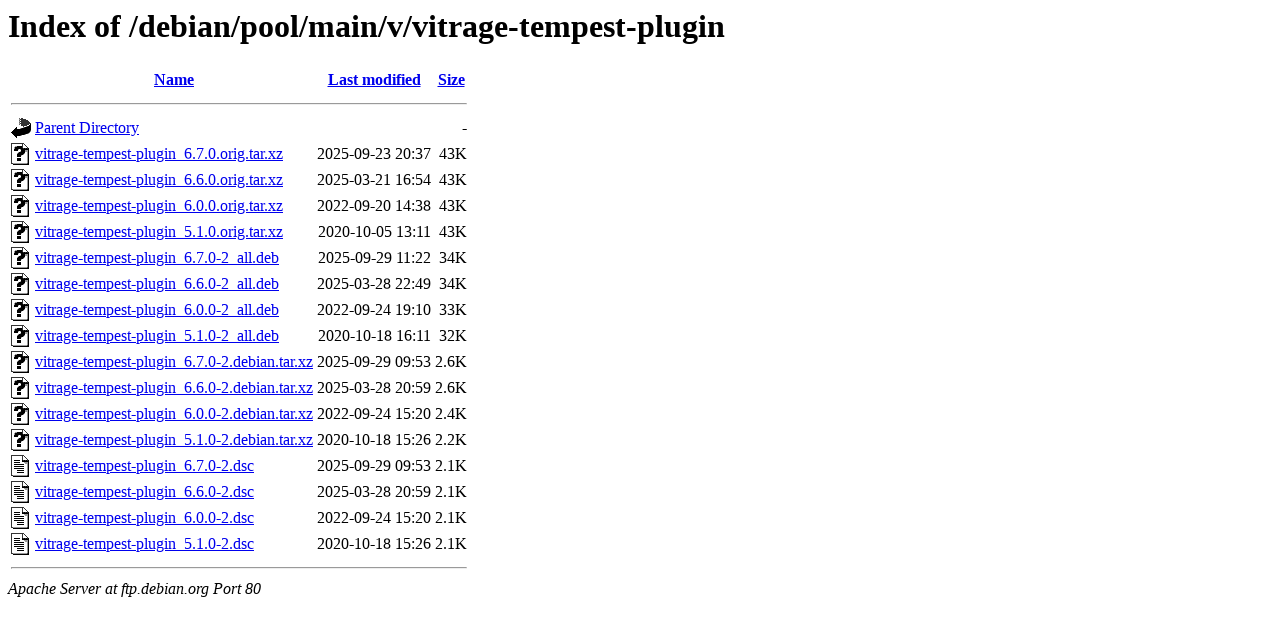

--- FILE ---
content_type: text/html;charset=UTF-8
request_url: http://ftp.debian.org/debian/pool/main/v/vitrage-tempest-plugin/?C=S;O=D
body_size: 730
content:
<!DOCTYPE HTML PUBLIC "-//W3C//DTD HTML 3.2 Final//EN">
<html>
 <head>
  <title>Index of /debian/pool/main/v/vitrage-tempest-plugin</title>
 </head>
 <body>
<h1>Index of /debian/pool/main/v/vitrage-tempest-plugin</h1>
  <table>
   <tr><th valign="top"><img src="/icons/blank.gif" alt="[ICO]"></th><th><a href="?C=N;O=A">Name</a></th><th><a href="?C=M;O=A">Last modified</a></th><th><a href="?C=S;O=A">Size</a></th></tr>
   <tr><th colspan="4"><hr></th></tr>
<tr><td valign="top"><img src="/icons/back.gif" alt="[PARENTDIR]"></td><td><a href="/debian/pool/main/v/">Parent Directory</a></td><td>&nbsp;</td><td align="right">  - </td></tr>
<tr><td valign="top"><img src="/icons/unknown.gif" alt="[   ]"></td><td><a href="vitrage-tempest-plugin_6.7.0.orig.tar.xz">vitrage-tempest-plugin_6.7.0.orig.tar.xz</a></td><td align="right">2025-09-23 20:37  </td><td align="right"> 43K</td></tr>
<tr><td valign="top"><img src="/icons/unknown.gif" alt="[   ]"></td><td><a href="vitrage-tempest-plugin_6.6.0.orig.tar.xz">vitrage-tempest-plugin_6.6.0.orig.tar.xz</a></td><td align="right">2025-03-21 16:54  </td><td align="right"> 43K</td></tr>
<tr><td valign="top"><img src="/icons/unknown.gif" alt="[   ]"></td><td><a href="vitrage-tempest-plugin_6.0.0.orig.tar.xz">vitrage-tempest-plugin_6.0.0.orig.tar.xz</a></td><td align="right">2022-09-20 14:38  </td><td align="right"> 43K</td></tr>
<tr><td valign="top"><img src="/icons/unknown.gif" alt="[   ]"></td><td><a href="vitrage-tempest-plugin_5.1.0.orig.tar.xz">vitrage-tempest-plugin_5.1.0.orig.tar.xz</a></td><td align="right">2020-10-05 13:11  </td><td align="right"> 43K</td></tr>
<tr><td valign="top"><img src="/icons/unknown.gif" alt="[   ]"></td><td><a href="vitrage-tempest-plugin_6.7.0-2_all.deb">vitrage-tempest-plugin_6.7.0-2_all.deb</a></td><td align="right">2025-09-29 11:22  </td><td align="right"> 34K</td></tr>
<tr><td valign="top"><img src="/icons/unknown.gif" alt="[   ]"></td><td><a href="vitrage-tempest-plugin_6.6.0-2_all.deb">vitrage-tempest-plugin_6.6.0-2_all.deb</a></td><td align="right">2025-03-28 22:49  </td><td align="right"> 34K</td></tr>
<tr><td valign="top"><img src="/icons/unknown.gif" alt="[   ]"></td><td><a href="vitrage-tempest-plugin_6.0.0-2_all.deb">vitrage-tempest-plugin_6.0.0-2_all.deb</a></td><td align="right">2022-09-24 19:10  </td><td align="right"> 33K</td></tr>
<tr><td valign="top"><img src="/icons/unknown.gif" alt="[   ]"></td><td><a href="vitrage-tempest-plugin_5.1.0-2_all.deb">vitrage-tempest-plugin_5.1.0-2_all.deb</a></td><td align="right">2020-10-18 16:11  </td><td align="right"> 32K</td></tr>
<tr><td valign="top"><img src="/icons/unknown.gif" alt="[   ]"></td><td><a href="vitrage-tempest-plugin_6.7.0-2.debian.tar.xz">vitrage-tempest-plugin_6.7.0-2.debian.tar.xz</a></td><td align="right">2025-09-29 09:53  </td><td align="right">2.6K</td></tr>
<tr><td valign="top"><img src="/icons/unknown.gif" alt="[   ]"></td><td><a href="vitrage-tempest-plugin_6.6.0-2.debian.tar.xz">vitrage-tempest-plugin_6.6.0-2.debian.tar.xz</a></td><td align="right">2025-03-28 20:59  </td><td align="right">2.6K</td></tr>
<tr><td valign="top"><img src="/icons/unknown.gif" alt="[   ]"></td><td><a href="vitrage-tempest-plugin_6.0.0-2.debian.tar.xz">vitrage-tempest-plugin_6.0.0-2.debian.tar.xz</a></td><td align="right">2022-09-24 15:20  </td><td align="right">2.4K</td></tr>
<tr><td valign="top"><img src="/icons/unknown.gif" alt="[   ]"></td><td><a href="vitrage-tempest-plugin_5.1.0-2.debian.tar.xz">vitrage-tempest-plugin_5.1.0-2.debian.tar.xz</a></td><td align="right">2020-10-18 15:26  </td><td align="right">2.2K</td></tr>
<tr><td valign="top"><img src="/icons/text.gif" alt="[TXT]"></td><td><a href="vitrage-tempest-plugin_6.7.0-2.dsc">vitrage-tempest-plugin_6.7.0-2.dsc</a></td><td align="right">2025-09-29 09:53  </td><td align="right">2.1K</td></tr>
<tr><td valign="top"><img src="/icons/text.gif" alt="[TXT]"></td><td><a href="vitrage-tempest-plugin_6.6.0-2.dsc">vitrage-tempest-plugin_6.6.0-2.dsc</a></td><td align="right">2025-03-28 20:59  </td><td align="right">2.1K</td></tr>
<tr><td valign="top"><img src="/icons/text.gif" alt="[TXT]"></td><td><a href="vitrage-tempest-plugin_6.0.0-2.dsc">vitrage-tempest-plugin_6.0.0-2.dsc</a></td><td align="right">2022-09-24 15:20  </td><td align="right">2.1K</td></tr>
<tr><td valign="top"><img src="/icons/text.gif" alt="[TXT]"></td><td><a href="vitrage-tempest-plugin_5.1.0-2.dsc">vitrage-tempest-plugin_5.1.0-2.dsc</a></td><td align="right">2020-10-18 15:26  </td><td align="right">2.1K</td></tr>
   <tr><th colspan="4"><hr></th></tr>
</table>
<address>Apache Server at ftp.debian.org Port 80</address>
</body></html>
